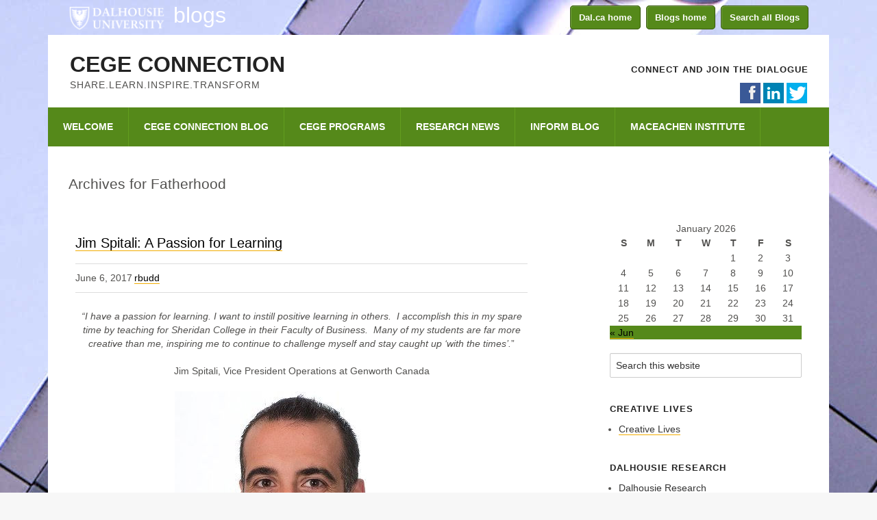

--- FILE ---
content_type: text/html; charset=UTF-8
request_url: https://blogs.dal.ca/cege/tag/fatherhood/
body_size: 79409
content:
<!DOCTYPE html>
<html lang="en-US" xmlns:fb="https://www.facebook.com/2008/fbml" xmlns:addthis="https://www.addthis.com/help/api-spec" >
<head >
<meta charset="UTF-8" />
		<meta name="robots" content="noindex" />
		<meta name="viewport" content="width=device-width, initial-scale=1" />
<meta name="viewport" content="width=device-width, initial-scale=1, maximum-scale=1" />	<!--[if IE 7]>
	<link rel="stylesheet" type="text/css" href="https://blogs.dal.ca/cege/wp-content/themes/megalithe/css/ie7.css" />
	<![endif]-->

    <!--[if IE 8]>
	<link rel="stylesheet" type="text/css" href="https://blogs.dal.ca/cege/wp-content/themes/megalithe/css/ie8.css" />
	<![endif]-->    
       
<title>Fatherhood</title>
<meta name='robots' content='max-image-preview:large' />
<link rel='dns-prefetch' href='//s.w.org' />
<link rel="alternate" type="application/rss+xml" title="CEGE Connection &raquo; Feed" href="https://blogs.dal.ca/cege/feed/" />
<link rel="alternate" type="application/rss+xml" title="CEGE Connection &raquo; Comments Feed" href="https://blogs.dal.ca/cege/comments/feed/" />
<link rel="alternate" type="application/rss+xml" title="CEGE Connection &raquo; Fatherhood Tag Feed" href="https://blogs.dal.ca/cege/tag/fatherhood/feed/" />
<link rel="canonical" href="https://blogs.dal.ca/cege/tag/fatherhood/" />
<script type="text/javascript">
window._wpemojiSettings = {"baseUrl":"https:\/\/s.w.org\/images\/core\/emoji\/14.0.0\/72x72\/","ext":".png","svgUrl":"https:\/\/s.w.org\/images\/core\/emoji\/14.0.0\/svg\/","svgExt":".svg","source":{"concatemoji":"https:\/\/blogs.dal.ca\/cege\/wp-includes\/js\/wp-emoji-release.min.js?ver=6.0.11"}};
/*! This file is auto-generated */
!function(e,a,t){var n,r,o,i=a.createElement("canvas"),p=i.getContext&&i.getContext("2d");function s(e,t){var a=String.fromCharCode,e=(p.clearRect(0,0,i.width,i.height),p.fillText(a.apply(this,e),0,0),i.toDataURL());return p.clearRect(0,0,i.width,i.height),p.fillText(a.apply(this,t),0,0),e===i.toDataURL()}function c(e){var t=a.createElement("script");t.src=e,t.defer=t.type="text/javascript",a.getElementsByTagName("head")[0].appendChild(t)}for(o=Array("flag","emoji"),t.supports={everything:!0,everythingExceptFlag:!0},r=0;r<o.length;r++)t.supports[o[r]]=function(e){if(!p||!p.fillText)return!1;switch(p.textBaseline="top",p.font="600 32px Arial",e){case"flag":return s([127987,65039,8205,9895,65039],[127987,65039,8203,9895,65039])?!1:!s([55356,56826,55356,56819],[55356,56826,8203,55356,56819])&&!s([55356,57332,56128,56423,56128,56418,56128,56421,56128,56430,56128,56423,56128,56447],[55356,57332,8203,56128,56423,8203,56128,56418,8203,56128,56421,8203,56128,56430,8203,56128,56423,8203,56128,56447]);case"emoji":return!s([129777,127995,8205,129778,127999],[129777,127995,8203,129778,127999])}return!1}(o[r]),t.supports.everything=t.supports.everything&&t.supports[o[r]],"flag"!==o[r]&&(t.supports.everythingExceptFlag=t.supports.everythingExceptFlag&&t.supports[o[r]]);t.supports.everythingExceptFlag=t.supports.everythingExceptFlag&&!t.supports.flag,t.DOMReady=!1,t.readyCallback=function(){t.DOMReady=!0},t.supports.everything||(n=function(){t.readyCallback()},a.addEventListener?(a.addEventListener("DOMContentLoaded",n,!1),e.addEventListener("load",n,!1)):(e.attachEvent("onload",n),a.attachEvent("onreadystatechange",function(){"complete"===a.readyState&&t.readyCallback()})),(e=t.source||{}).concatemoji?c(e.concatemoji):e.wpemoji&&e.twemoji&&(c(e.twemoji),c(e.wpemoji)))}(window,document,window._wpemojiSettings);
</script>
<style type="text/css">
img.wp-smiley,
img.emoji {
	display: inline !important;
	border: none !important;
	box-shadow: none !important;
	height: 1em !important;
	width: 1em !important;
	margin: 0 0.07em !important;
	vertical-align: -0.1em !important;
	background: none !important;
	padding: 0 !important;
}
</style>
	<link rel='stylesheet' id='megalithe-css'  href='https://blogs.dal.ca/cege/wp-content/themes/megalithe/style.css?ver=1.6' type='text/css' media='all' />
<link rel='stylesheet' id='wp-block-library-css'  href='https://blogs.dal.ca/cege/wp-includes/css/dist/block-library/style.min.css?ver=6.0.11' type='text/css' media='all' />
<style id='global-styles-inline-css' type='text/css'>
body{--wp--preset--color--black: #000000;--wp--preset--color--cyan-bluish-gray: #abb8c3;--wp--preset--color--white: #ffffff;--wp--preset--color--pale-pink: #f78da7;--wp--preset--color--vivid-red: #cf2e2e;--wp--preset--color--luminous-vivid-orange: #ff6900;--wp--preset--color--luminous-vivid-amber: #fcb900;--wp--preset--color--light-green-cyan: #7bdcb5;--wp--preset--color--vivid-green-cyan: #00d084;--wp--preset--color--pale-cyan-blue: #8ed1fc;--wp--preset--color--vivid-cyan-blue: #0693e3;--wp--preset--color--vivid-purple: #9b51e0;--wp--preset--gradient--vivid-cyan-blue-to-vivid-purple: linear-gradient(135deg,rgba(6,147,227,1) 0%,rgb(155,81,224) 100%);--wp--preset--gradient--light-green-cyan-to-vivid-green-cyan: linear-gradient(135deg,rgb(122,220,180) 0%,rgb(0,208,130) 100%);--wp--preset--gradient--luminous-vivid-amber-to-luminous-vivid-orange: linear-gradient(135deg,rgba(252,185,0,1) 0%,rgba(255,105,0,1) 100%);--wp--preset--gradient--luminous-vivid-orange-to-vivid-red: linear-gradient(135deg,rgba(255,105,0,1) 0%,rgb(207,46,46) 100%);--wp--preset--gradient--very-light-gray-to-cyan-bluish-gray: linear-gradient(135deg,rgb(238,238,238) 0%,rgb(169,184,195) 100%);--wp--preset--gradient--cool-to-warm-spectrum: linear-gradient(135deg,rgb(74,234,220) 0%,rgb(151,120,209) 20%,rgb(207,42,186) 40%,rgb(238,44,130) 60%,rgb(251,105,98) 80%,rgb(254,248,76) 100%);--wp--preset--gradient--blush-light-purple: linear-gradient(135deg,rgb(255,206,236) 0%,rgb(152,150,240) 100%);--wp--preset--gradient--blush-bordeaux: linear-gradient(135deg,rgb(254,205,165) 0%,rgb(254,45,45) 50%,rgb(107,0,62) 100%);--wp--preset--gradient--luminous-dusk: linear-gradient(135deg,rgb(255,203,112) 0%,rgb(199,81,192) 50%,rgb(65,88,208) 100%);--wp--preset--gradient--pale-ocean: linear-gradient(135deg,rgb(255,245,203) 0%,rgb(182,227,212) 50%,rgb(51,167,181) 100%);--wp--preset--gradient--electric-grass: linear-gradient(135deg,rgb(202,248,128) 0%,rgb(113,206,126) 100%);--wp--preset--gradient--midnight: linear-gradient(135deg,rgb(2,3,129) 0%,rgb(40,116,252) 100%);--wp--preset--duotone--dark-grayscale: url('#wp-duotone-dark-grayscale');--wp--preset--duotone--grayscale: url('#wp-duotone-grayscale');--wp--preset--duotone--purple-yellow: url('#wp-duotone-purple-yellow');--wp--preset--duotone--blue-red: url('#wp-duotone-blue-red');--wp--preset--duotone--midnight: url('#wp-duotone-midnight');--wp--preset--duotone--magenta-yellow: url('#wp-duotone-magenta-yellow');--wp--preset--duotone--purple-green: url('#wp-duotone-purple-green');--wp--preset--duotone--blue-orange: url('#wp-duotone-blue-orange');--wp--preset--font-size--small: 13px;--wp--preset--font-size--medium: 20px;--wp--preset--font-size--large: 36px;--wp--preset--font-size--x-large: 42px;}.has-black-color{color: var(--wp--preset--color--black) !important;}.has-cyan-bluish-gray-color{color: var(--wp--preset--color--cyan-bluish-gray) !important;}.has-white-color{color: var(--wp--preset--color--white) !important;}.has-pale-pink-color{color: var(--wp--preset--color--pale-pink) !important;}.has-vivid-red-color{color: var(--wp--preset--color--vivid-red) !important;}.has-luminous-vivid-orange-color{color: var(--wp--preset--color--luminous-vivid-orange) !important;}.has-luminous-vivid-amber-color{color: var(--wp--preset--color--luminous-vivid-amber) !important;}.has-light-green-cyan-color{color: var(--wp--preset--color--light-green-cyan) !important;}.has-vivid-green-cyan-color{color: var(--wp--preset--color--vivid-green-cyan) !important;}.has-pale-cyan-blue-color{color: var(--wp--preset--color--pale-cyan-blue) !important;}.has-vivid-cyan-blue-color{color: var(--wp--preset--color--vivid-cyan-blue) !important;}.has-vivid-purple-color{color: var(--wp--preset--color--vivid-purple) !important;}.has-black-background-color{background-color: var(--wp--preset--color--black) !important;}.has-cyan-bluish-gray-background-color{background-color: var(--wp--preset--color--cyan-bluish-gray) !important;}.has-white-background-color{background-color: var(--wp--preset--color--white) !important;}.has-pale-pink-background-color{background-color: var(--wp--preset--color--pale-pink) !important;}.has-vivid-red-background-color{background-color: var(--wp--preset--color--vivid-red) !important;}.has-luminous-vivid-orange-background-color{background-color: var(--wp--preset--color--luminous-vivid-orange) !important;}.has-luminous-vivid-amber-background-color{background-color: var(--wp--preset--color--luminous-vivid-amber) !important;}.has-light-green-cyan-background-color{background-color: var(--wp--preset--color--light-green-cyan) !important;}.has-vivid-green-cyan-background-color{background-color: var(--wp--preset--color--vivid-green-cyan) !important;}.has-pale-cyan-blue-background-color{background-color: var(--wp--preset--color--pale-cyan-blue) !important;}.has-vivid-cyan-blue-background-color{background-color: var(--wp--preset--color--vivid-cyan-blue) !important;}.has-vivid-purple-background-color{background-color: var(--wp--preset--color--vivid-purple) !important;}.has-black-border-color{border-color: var(--wp--preset--color--black) !important;}.has-cyan-bluish-gray-border-color{border-color: var(--wp--preset--color--cyan-bluish-gray) !important;}.has-white-border-color{border-color: var(--wp--preset--color--white) !important;}.has-pale-pink-border-color{border-color: var(--wp--preset--color--pale-pink) !important;}.has-vivid-red-border-color{border-color: var(--wp--preset--color--vivid-red) !important;}.has-luminous-vivid-orange-border-color{border-color: var(--wp--preset--color--luminous-vivid-orange) !important;}.has-luminous-vivid-amber-border-color{border-color: var(--wp--preset--color--luminous-vivid-amber) !important;}.has-light-green-cyan-border-color{border-color: var(--wp--preset--color--light-green-cyan) !important;}.has-vivid-green-cyan-border-color{border-color: var(--wp--preset--color--vivid-green-cyan) !important;}.has-pale-cyan-blue-border-color{border-color: var(--wp--preset--color--pale-cyan-blue) !important;}.has-vivid-cyan-blue-border-color{border-color: var(--wp--preset--color--vivid-cyan-blue) !important;}.has-vivid-purple-border-color{border-color: var(--wp--preset--color--vivid-purple) !important;}.has-vivid-cyan-blue-to-vivid-purple-gradient-background{background: var(--wp--preset--gradient--vivid-cyan-blue-to-vivid-purple) !important;}.has-light-green-cyan-to-vivid-green-cyan-gradient-background{background: var(--wp--preset--gradient--light-green-cyan-to-vivid-green-cyan) !important;}.has-luminous-vivid-amber-to-luminous-vivid-orange-gradient-background{background: var(--wp--preset--gradient--luminous-vivid-amber-to-luminous-vivid-orange) !important;}.has-luminous-vivid-orange-to-vivid-red-gradient-background{background: var(--wp--preset--gradient--luminous-vivid-orange-to-vivid-red) !important;}.has-very-light-gray-to-cyan-bluish-gray-gradient-background{background: var(--wp--preset--gradient--very-light-gray-to-cyan-bluish-gray) !important;}.has-cool-to-warm-spectrum-gradient-background{background: var(--wp--preset--gradient--cool-to-warm-spectrum) !important;}.has-blush-light-purple-gradient-background{background: var(--wp--preset--gradient--blush-light-purple) !important;}.has-blush-bordeaux-gradient-background{background: var(--wp--preset--gradient--blush-bordeaux) !important;}.has-luminous-dusk-gradient-background{background: var(--wp--preset--gradient--luminous-dusk) !important;}.has-pale-ocean-gradient-background{background: var(--wp--preset--gradient--pale-ocean) !important;}.has-electric-grass-gradient-background{background: var(--wp--preset--gradient--electric-grass) !important;}.has-midnight-gradient-background{background: var(--wp--preset--gradient--midnight) !important;}.has-small-font-size{font-size: var(--wp--preset--font-size--small) !important;}.has-medium-font-size{font-size: var(--wp--preset--font-size--medium) !important;}.has-large-font-size{font-size: var(--wp--preset--font-size--large) !important;}.has-x-large-font-size{font-size: var(--wp--preset--font-size--x-large) !important;}
</style>
<link rel='stylesheet' id='contact-form-7-css'  href='https://blogs.dal.ca/cege/wp-content/plugins/contact-form-7/includes/css/styles.css?ver=5.4.2' type='text/css' media='all' />
<link rel='stylesheet' id='sidebar-login-css'  href='https://blogs.dal.ca/cege/wp-content/plugins/sidebar-login/build/sidebar-login.css?ver=1629688702' type='text/css' media='all' />
<link rel='stylesheet' id='pretty_photo_css-css'  href='https://blogs.dal.ca/cege/wp-content/themes/megalithe/css/prettyPhoto.css?ver=6.0.11' type='text/css' media='all' />
<link rel='stylesheet' id='shortcode-css-css'  href='https://blogs.dal.ca/cege/wp-content/themes/megalithe/include/shortcodes/shortcode.css?ver=6.0.11' type='text/css' media='all' />
<link rel='stylesheet' id='mobile-css-css'  href='https://blogs.dal.ca/cege/wp-content/themes/megalithe/css/mobile.css?ver=6.0.11' type='text/css' media='all' />
<link rel='stylesheet' id='flexslider-css-css'  href='https://blogs.dal.ca/cege/wp-content/themes/megalithe/css/flexslider.css?ver=6.0.11' type='text/css' media='all' />
<link rel='stylesheet' id='tablepress-default-css'  href='https://blogs.dal.ca/cege/wp-content/plugins/tablepress/css/default.min.css?ver=1.14' type='text/css' media='all' />
<link rel='stylesheet' id='addthis_all_pages-css'  href='https://blogs.dal.ca/cege/wp-content/plugins/addthis/frontend/build/addthis_wordpress_public.min.css?ver=6.0.11' type='text/css' media='all' />
<script type='text/javascript' src='https://blogs.dal.ca/cege/wp-includes/js/jquery/jquery.min.js?ver=3.6.0' id='jquery-core-js'></script>
<script type='text/javascript' src='https://blogs.dal.ca/cege/wp-includes/js/jquery/jquery-migrate.min.js?ver=3.3.2' id='jquery-migrate-js'></script>
<script type='text/javascript' src='https://blogs.dal.ca/cege/wp-content/themes/megalithe/js/jquery-easing.js?ver=1.3' id='jquery_easing_js-js'></script>
<script type='text/javascript' src='https://blogs.dal.ca/cege/wp-content/themes/megalithe/js/jquery.isotope.min.js?ver=1.5.25' id='jquery_isotope_min_js-js'></script>
<script type='text/javascript' src='https://blogs.dal.ca/cege/wp-content/themes/megalithe/js/jquery.prettyPhoto.js?ver=3.1.5' id='jquery_prettyphoto_js-js'></script>
<script type='text/javascript' src='https://blogs.dal.ca/cege/wp-content/themes/megalithe/js/jquery.ScrollTo.min.js?ver=1.4.3.1' id='jQuery_ScrollTo_min_js-js'></script>
<script type='text/javascript' src='https://blogs.dal.ca/cege/wp-content/themes/megalithe/js/jquery_custom.js?ver=6.0.11' id='custom_js-js'></script>
<script type='text/javascript' src='https://blogs.dal.ca/cege/wp-content/themes/megalithe/js/jquery.mobilemenu.js?ver=6.0.11' id='jquery_mobile-js'></script>
<link rel="https://api.w.org/" href="https://blogs.dal.ca/cege/wp-json/" /><link rel="alternate" type="application/json" href="https://blogs.dal.ca/cege/wp-json/wp/v2/tags/31260" /><link rel="EditURI" type="application/rsd+xml" title="RSD" href="https://blogs.dal.ca/cege/xmlrpc.php?rsd" />
<script>
			jQuery(document).ready(function() {
                                // expand-content-link renamed to expand-cnt-link for compatibility with twentyfourteen theme
				jQuery(".expand-content-link").removeClass("expand-content-link").addClass("expand-cnt-link");
				jQuery(".expand-cnt-link").click(function() {
					jQuery(this).toggleClass("ecf_closed").parent(".exp-col-content-holder").find(".hidden-content").first().stop().slideToggle("slow").css("display","block");
					return false;
				});	
				jQuery(".expand-cnt-link").toggleClass("ecf_closed").parent(".exp-col-content-holder").find(".hidden-content").css("display","none");
			
			//images with no float styles , get floated left
			if(typeof jQuery(".hidden-content > img").attr("float") === "undefined") {
				jQuery(".hidden-content > img:not([class])").addClass("alignleft");
			}
			
			/*
			jQuery(".hidden-content").each(function() {
				if (jQuery(this).find("img").length) {
					var hiddenContentpLength = jQuery(this).find(".hiddenContentp").text().length;
						if( hiddenContentpLength < 200 ) {
							jQuery(this).css("height","150px");
						}
				}
			});
			*/
			
			jQuery(".textwidget > .exp-col-content-holder > .hidden-content > img+p").attr("style","display:inherit !important;");
			
			});
				</script><style>
			.expand-cnt-link { font-weight:bold; display:block; margin-bottom:.5em; }
			.expand-cnt-link:before { font-family: "ecf-icons"; content: "\e601  ";  font-size:16px; }
			.hidden-content { display:block; vertical-align:top}
			.exp-col-content-holder { margin:15px 0px 15px 0 !important; }
			.exp-col-content-holder a { display:inline; }
			.exp-col-content-holder+p, .exp-col-content-holder img+p, .expand-cnt-link+p { display:none !important; }
			.ecf_closed:before { font-family: "ecf-icons"; content: "\e600  ";  font-size:16px; }
			.hiddenContentp { margin:0 !important; }
			.hiddenContentp+p { display:none;}
			.hidden-content img { width:20%; }
			.hidden-content img.alignright { margin-right:0 !important; margin-left:10px; margin-bottom:0px; }
			.hidden-content img.alignleft { margin-left:0 !important; margin-right:10px; margin-bottom:0px; }
			.hidden-content .videoWrapper+p { margin-bottom:0; }
			@font-face {
				font-family: "ecf-icons";
				src: url("fonts/ecf-icons.eot");
			}
			@font-face {
				font-family: "ecf-icons";
				src: url([data-uri]) format("truetype"),
					 url([data-uri]) format("woff");
				font-weight: normal;
				font-style: normal;
			}

			[class^="ecf-icon-"], [class*=" ecf-icon-"] {
				font-family: "ecf-icons";
				speak: none;
				font-style: normal;
				font-weight: normal;
				font-variant: normal;
				text-transform: none;
				line-height: 1;

				/* Better Font Rendering =========== */
				-webkit-font-smoothing: antialiased;
				-moz-osx-font-smoothing: grayscale;
			}
			.videoWrapper {
				position: relative;
				padding-bottom: 56.25%; /* 16:9 */
				padding-top: 25px;
				height: 0;
			}
			.videoWrapper iframe {
				position: absolute;
				top: 0;
				left: 0;
				width: 100%;
				height: 100%;
			}
		</style><style type="text/css" media="screen">.zp_social_icons { overflow: hidden; }  .zp_social_icons .alignleft, .zp_social_icons .alignright { margin: 0; padding: 0; } .zp_social_icons ul li { float: left; list-style-type: none !important; padding: 0 !important; border: medium none; }  .zp_social_icons ul li a { -webkit-box-sizing: border-box; -moz-box-sizing: border-box; box-sizing: border-box; background-color: transparent !important; color: #555 !important; font-style: normal; display: block; font-family: "socialicoregular"; font-size: 20px; height: 30px; line-height: 1; margin: 0 2px 2px; opacity: 1; overflow: hidden; padding: 0; text-align: center; vertical-align: bottom; width: 30px; transition: all 0s ease 0s; text-shadow: none !important; text-indent:-1000px; }  .zp_social_icons ul li a:hover { color: #888 !important; }  /* tooltip CSS -------------------------------------------------------------*/  #tiptip_holder {  background: url(https://blogs.dal.ca/cege/wp-content/themes/megalithe/include/widgets/images/bg-popup.png) no-repeat scroll 12px bottom;  display: block;  left: -17px;  padding: 0 0 20px;  position: absolute;  top: 19px;  z-index: 99999;  }  #tiptip_holder.tip_top {  padding-bottom: 5px;  }  #tiptip_holder.tip_bottom {  padding-top: 5px;  }  #tiptip_holder.tip_right {  padding-left: 5px;  }  #tiptip_holder.tip_left {  padding-right: 5px;  }  #tiptip_content {  font-size: 11px;  color: #fff;  padding: 2px 8px;  background-color: #46494A;  }  #tiptip_arrow, #tiptip_arrow_inner {  position: absolute;  height: 0;  width: 0;  }  #tiptip_holder.tip_top #tiptip_arrow {  border-top-color: #fff;  border-top-color: rgba(255, 255, 255, 0.35);  }  #tiptip_holder.tip_bottom #tiptip_arrow {  border-bottom-color: #fff;  border-bottom-color: rgba(255, 255, 255, 0.35);  }  #tiptip_holder.tip_right #tiptip_arrow {  border-right-color: #fff;  border-right-color: rgba(255, 255, 255, 0.35);  }  #tiptip_holder.tip_left #tiptip_arrow {  border-left-color: #fff;  border-left-color: rgba(255, 255, 255, 0.35);  }  #tiptip_holder.tip_top #tiptip_arrow_inner {  margin-top: -7px;  margin-left: -6px;  border-top-color: rgb(102,102,102);  border-top-color: rgba(102, 102, 102, 0.92);  }  #tiptip_holder.tip_bottom #tiptip_arrow_inner {  margin-top: -5px;  margin-left: -6px;  border-bottom-color: rgb(102,102,102);  border-bottom-color: rgba(102, 102, 102, 0.92);  }  #tiptip_holder.tip_right #tiptip_arrow_inner {  margin-top: -6px;  margin-left: -5px;  border-right-color: rgb(102,102,102);  border-right-color: rgba(102, 102, 102, 0.92);  }  #tiptip_holder.tip_left #tiptip_arrow_inner {  margin-top: -6px;  margin-left: -7px;  border-left-color: rgb(102,102,102);  border-left-color: rgba(102, 102, 102, 0.92);  }  #tiptip_content:after{  background: #fff;  }  .zp_social_icons ul li.social-facebook a {    background-color: #3C5A98;  }    .zp_social_icons ul li.social-gplus a {    background-color: #D94A3A;  }    .zp_social_icons ul li.social-linkedin a {    background-color: #007BB6;  }    .zp_social_icons ul li.social-twitter a {    background-color: #2DAAE2;  }    .zp_social_icons ul li.social-vimeo a {    background-color: #52B6EC;  }    .zp_social_icons ul li.social-instagram a {    background-color: #D62229;  }    .zp_social_icons ul li.social-pinterest a {    background-color: #D62229;  }    .zp_social_icons ul li.social-rss a {    background-color: #0063D6;  }    .zp_social_icons ul li.social-tumblr a {    background-color: #007BB6;  }    .zp_social_icons ul li.social-youtube a {    background-color: #F14280;  }    </style><meta name="generator" content="Powered by WPBakery Page Builder - drag and drop page builder for WordPress."/>
<style type="text/css" id="custom-background-css">
body.custom-background { background-color: #ffffff; background-image: url("https://blogs.dal.ca/cege/files/2018/07/CEGE-Connection.jpg"); background-position: center top; background-size: auto; background-repeat: no-repeat; background-attachment: fixed; }
</style>
	<script data-cfasync="false" type="text/javascript">if (window.addthis_product === undefined) { window.addthis_product = "wpp"; } if (window.wp_product_version === undefined) { window.wp_product_version = "wpp-6.2.6"; } if (window.addthis_share === undefined) { window.addthis_share = {}; } if (window.addthis_config === undefined) { window.addthis_config = {"data_track_clickback":true,"ignore_server_config":true,"ui_atversion":300}; } if (window.addthis_layers === undefined) { window.addthis_layers = {}; } if (window.addthis_layers_tools === undefined) { window.addthis_layers_tools = [{"share":{"counts":"none","numPreferredServices":5,"mobile":false,"position":"left","theme":"transparent"}},{"dock":{"follow":"off","buttonBarTheme":"light","buttonBarPosition":"bottom"}}]; } else { window.addthis_layers_tools.push({"share":{"counts":"none","numPreferredServices":5,"mobile":false,"position":"left","theme":"transparent"}}); window.addthis_layers_tools.push({"dock":{"follow":"off","buttonBarTheme":"light","buttonBarPosition":"bottom"}});  } if (window.addthis_plugin_info === undefined) { window.addthis_plugin_info = {"info_status":"enabled","cms_name":"WordPress","plugin_name":"Share Buttons by AddThis","plugin_version":"6.2.6","plugin_mode":"WordPress","anonymous_profile_id":"wp-37949ecd942e1a2d3d0f47ad141dbcd3","page_info":{"template":"archives","post_type":""},"sharing_enabled_on_post_via_metabox":false}; } 
                    (function() {
                      var first_load_interval_id = setInterval(function () {
                        if (typeof window.addthis !== 'undefined') {
                          window.clearInterval(first_load_interval_id);
                          if (typeof window.addthis_layers !== 'undefined' && Object.getOwnPropertyNames(window.addthis_layers).length > 0) {
                            window.addthis.layers(window.addthis_layers);
                          }
                          if (Array.isArray(window.addthis_layers_tools)) {
                            for (i = 0; i < window.addthis_layers_tools.length; i++) {
                              window.addthis.layers(window.addthis_layers_tools[i]);
                            }
                          }
                        }
                     },1000)
                    }());
                </script> <script data-cfasync="false" type="text/javascript" src="https://s7.addthis.com/js/300/addthis_widget.js#pubid=wp-37949ecd942e1a2d3d0f47ad141dbcd3" async="async"></script><link rel="icon" href="https://blogs.dal.ca/cege/files/2016/09/cropped-IMG_0850-32x32.jpg" sizes="32x32" />
<link rel="icon" href="https://blogs.dal.ca/cege/files/2016/09/cropped-IMG_0850-192x192.jpg" sizes="192x192" />
<link rel="apple-touch-icon" href="https://blogs.dal.ca/cege/files/2016/09/cropped-IMG_0850-180x180.jpg" />
<meta name="msapplication-TileImage" content="https://blogs.dal.ca/cege/files/2016/09/cropped-IMG_0850-270x270.jpg" />
<noscript><style> .wpb_animate_when_almost_visible { opacity: 1; }</style></noscript></head>
<body class="archive tag tag-fatherhood tag-31260 custom-background do-etfw content-sidebar genesis-breadcrumbs-hidden genesis-footer-widgets-hidden wpb-js-composer js-comp-ver-6.7.0 vc_responsive" itemscope itemtype="https://schema.org/WebPage"><svg xmlns="http://www.w3.org/2000/svg" viewBox="0 0 0 0" width="0" height="0" focusable="false" role="none" style="visibility: hidden; position: absolute; left: -9999px; overflow: hidden;" ><defs><filter id="wp-duotone-dark-grayscale"><feColorMatrix color-interpolation-filters="sRGB" type="matrix" values=" .299 .587 .114 0 0 .299 .587 .114 0 0 .299 .587 .114 0 0 .299 .587 .114 0 0 " /><feComponentTransfer color-interpolation-filters="sRGB" ><feFuncR type="table" tableValues="0 0.49803921568627" /><feFuncG type="table" tableValues="0 0.49803921568627" /><feFuncB type="table" tableValues="0 0.49803921568627" /><feFuncA type="table" tableValues="1 1" /></feComponentTransfer><feComposite in2="SourceGraphic" operator="in" /></filter></defs></svg><svg xmlns="http://www.w3.org/2000/svg" viewBox="0 0 0 0" width="0" height="0" focusable="false" role="none" style="visibility: hidden; position: absolute; left: -9999px; overflow: hidden;" ><defs><filter id="wp-duotone-grayscale"><feColorMatrix color-interpolation-filters="sRGB" type="matrix" values=" .299 .587 .114 0 0 .299 .587 .114 0 0 .299 .587 .114 0 0 .299 .587 .114 0 0 " /><feComponentTransfer color-interpolation-filters="sRGB" ><feFuncR type="table" tableValues="0 1" /><feFuncG type="table" tableValues="0 1" /><feFuncB type="table" tableValues="0 1" /><feFuncA type="table" tableValues="1 1" /></feComponentTransfer><feComposite in2="SourceGraphic" operator="in" /></filter></defs></svg><svg xmlns="http://www.w3.org/2000/svg" viewBox="0 0 0 0" width="0" height="0" focusable="false" role="none" style="visibility: hidden; position: absolute; left: -9999px; overflow: hidden;" ><defs><filter id="wp-duotone-purple-yellow"><feColorMatrix color-interpolation-filters="sRGB" type="matrix" values=" .299 .587 .114 0 0 .299 .587 .114 0 0 .299 .587 .114 0 0 .299 .587 .114 0 0 " /><feComponentTransfer color-interpolation-filters="sRGB" ><feFuncR type="table" tableValues="0.54901960784314 0.98823529411765" /><feFuncG type="table" tableValues="0 1" /><feFuncB type="table" tableValues="0.71764705882353 0.25490196078431" /><feFuncA type="table" tableValues="1 1" /></feComponentTransfer><feComposite in2="SourceGraphic" operator="in" /></filter></defs></svg><svg xmlns="http://www.w3.org/2000/svg" viewBox="0 0 0 0" width="0" height="0" focusable="false" role="none" style="visibility: hidden; position: absolute; left: -9999px; overflow: hidden;" ><defs><filter id="wp-duotone-blue-red"><feColorMatrix color-interpolation-filters="sRGB" type="matrix" values=" .299 .587 .114 0 0 .299 .587 .114 0 0 .299 .587 .114 0 0 .299 .587 .114 0 0 " /><feComponentTransfer color-interpolation-filters="sRGB" ><feFuncR type="table" tableValues="0 1" /><feFuncG type="table" tableValues="0 0.27843137254902" /><feFuncB type="table" tableValues="0.5921568627451 0.27843137254902" /><feFuncA type="table" tableValues="1 1" /></feComponentTransfer><feComposite in2="SourceGraphic" operator="in" /></filter></defs></svg><svg xmlns="http://www.w3.org/2000/svg" viewBox="0 0 0 0" width="0" height="0" focusable="false" role="none" style="visibility: hidden; position: absolute; left: -9999px; overflow: hidden;" ><defs><filter id="wp-duotone-midnight"><feColorMatrix color-interpolation-filters="sRGB" type="matrix" values=" .299 .587 .114 0 0 .299 .587 .114 0 0 .299 .587 .114 0 0 .299 .587 .114 0 0 " /><feComponentTransfer color-interpolation-filters="sRGB" ><feFuncR type="table" tableValues="0 0" /><feFuncG type="table" tableValues="0 0.64705882352941" /><feFuncB type="table" tableValues="0 1" /><feFuncA type="table" tableValues="1 1" /></feComponentTransfer><feComposite in2="SourceGraphic" operator="in" /></filter></defs></svg><svg xmlns="http://www.w3.org/2000/svg" viewBox="0 0 0 0" width="0" height="0" focusable="false" role="none" style="visibility: hidden; position: absolute; left: -9999px; overflow: hidden;" ><defs><filter id="wp-duotone-magenta-yellow"><feColorMatrix color-interpolation-filters="sRGB" type="matrix" values=" .299 .587 .114 0 0 .299 .587 .114 0 0 .299 .587 .114 0 0 .299 .587 .114 0 0 " /><feComponentTransfer color-interpolation-filters="sRGB" ><feFuncR type="table" tableValues="0.78039215686275 1" /><feFuncG type="table" tableValues="0 0.94901960784314" /><feFuncB type="table" tableValues="0.35294117647059 0.47058823529412" /><feFuncA type="table" tableValues="1 1" /></feComponentTransfer><feComposite in2="SourceGraphic" operator="in" /></filter></defs></svg><svg xmlns="http://www.w3.org/2000/svg" viewBox="0 0 0 0" width="0" height="0" focusable="false" role="none" style="visibility: hidden; position: absolute; left: -9999px; overflow: hidden;" ><defs><filter id="wp-duotone-purple-green"><feColorMatrix color-interpolation-filters="sRGB" type="matrix" values=" .299 .587 .114 0 0 .299 .587 .114 0 0 .299 .587 .114 0 0 .299 .587 .114 0 0 " /><feComponentTransfer color-interpolation-filters="sRGB" ><feFuncR type="table" tableValues="0.65098039215686 0.40392156862745" /><feFuncG type="table" tableValues="0 1" /><feFuncB type="table" tableValues="0.44705882352941 0.4" /><feFuncA type="table" tableValues="1 1" /></feComponentTransfer><feComposite in2="SourceGraphic" operator="in" /></filter></defs></svg><svg xmlns="http://www.w3.org/2000/svg" viewBox="0 0 0 0" width="0" height="0" focusable="false" role="none" style="visibility: hidden; position: absolute; left: -9999px; overflow: hidden;" ><defs><filter id="wp-duotone-blue-orange"><feColorMatrix color-interpolation-filters="sRGB" type="matrix" values=" .299 .587 .114 0 0 .299 .587 .114 0 0 .299 .587 .114 0 0 .299 .587 .114 0 0 " /><feComponentTransfer color-interpolation-filters="sRGB" ><feFuncR type="table" tableValues="0.098039215686275 1" /><feFuncG type="table" tableValues="0 0.66274509803922" /><feFuncB type="table" tableValues="0.84705882352941 0.41960784313725" /><feFuncA type="table" tableValues="1 1" /></feComponentTransfer><feComposite in2="SourceGraphic" operator="in" /></filter></defs></svg>
		<div class="top">
            <a id="dal-logo" href="http://www.dal.ca">Dalhousie University</a>
            <a id="blogs-logo" href="http://blogs.dal.ca">blogs</a>
            <a href="#" id="menu-icon">Menu</a>
            <ul id="menu-header-navigation" class="menu">
                <li><a href="http://www.dal.ca">Dal.ca home</a></li>
                <li><a href="https://blogs.dal.ca/">Blogs home</a></li>
                <li><a href="/search">Search all Blogs</a></li>
            </ul>

			
		</div>
	<div class="site-container"><header class="site-header" itemscope itemtype="https://schema.org/WPHeader"><div class="wrap"><div class="title-area"><p class="site-title" itemprop="headline"><a href="https://blogs.dal.ca/cege/">CEGE Connection</a></p><p class="site-description" itemprop="description">Share.Learn.Inspire.Transform</p></div><div class="widget-area header-widget-area"><section id="zp_social_icons-3" class="widget zp_social_icons"><div class="widget-wrap"><h4 class="widget-title widgettitle">Connect  and Join the Dialogue</h4>
<ul class="alignright"><li class="social-facebook"><a class="hastip" title="facebook" href="https://www.facebook.com/dalcege/?pnref=story" >F</a></li><li class="social-linkedin"><a class="hastip" title="linkedin" href="https://www.linkedin.com/in/centre-for-executive-and-graduate-education-6b6b9a33/" >I</a></li><li class="social-twitter"><a class="hastip" title="twitter" href="https://twitter.com/DALCEGE?lang=en" >L</a></li></ul></div></section>
</div></div></header><nav class="nav-primary" aria-label="Main" itemscope itemtype="https://schema.org/SiteNavigationElement"><div class="wrap"><ul id="menu-cege-connection" class="menu genesis-nav-menu menu-primary"><li id="menu-item-49" class="menu-item menu-item-type-post_type menu-item-object-page menu-item-has-children menu-item-49"><a href="https://blogs.dal.ca/cege/sample-page/" itemprop="url"><span itemprop="name">Welcome</span></a>
<ul class="sub-menu">
	<li id="menu-item-101" class="menu-item menu-item-type-post_type menu-item-object-page menu-item-101"><a href="https://blogs.dal.ca/cege/contact-us/" itemprop="url"><span itemprop="name">Join the Dialogue</span></a></li>
	<li id="menu-item-57" class="menu-item menu-item-type-post_type menu-item-object-page menu-item-57"><a href="https://blogs.dal.ca/cege/centre-of-excellence/" itemprop="url"><span itemprop="name">Centre of Excellence</span></a></li>
</ul>
</li>
<li id="menu-item-69" class="menu-item menu-item-type-post_type menu-item-object-page menu-item-home menu-item-69"><a href="https://blogs.dal.ca/cege/" itemprop="url"><span itemprop="name">CEGE Connection Blog</span></a></li>
<li id="menu-item-177" class="menu-item menu-item-type-custom menu-item-object-custom menu-item-177"><a href="https://www.dal.ca/faculty/management/cege.html" itemprop="url"><span itemprop="name">CEGE Programs</span></a></li>
<li id="menu-item-4076" class="menu-item menu-item-type-custom menu-item-object-custom menu-item-4076"><a href="https://www.dal.ca/faculty/management/research/research-news.html" itemprop="url"><span itemprop="name">Research News</span></a></li>
<li id="menu-item-2877" class="menu-item menu-item-type-custom menu-item-object-custom menu-item-2877"><a href="https://blogs.dal.ca/sim/welcome/" itemprop="url"><span itemprop="name">INFORM Blog</span></a></li>
<li id="menu-item-4135" class="menu-item menu-item-type-custom menu-item-object-custom menu-item-4135"><a href="https://www.dal.ca/dept/maceachen-institute.html" itemprop="url"><span itemprop="name">MacEachen Institute</span></a></li>
</ul></div></nav><div class="site-inner"><div class="wrap"><div class = "page_title_wrap"><h1 id = "page-title">Archives for  Fatherhood</h1></div><div class="content-sidebar-wrap"><main class="content"><article class="post-879 post type-post status-publish format-standard tag-academic-excellence tag-class-of-2016 tag-fatherhood tag-graduates tag-jim-spitali tag-life-balance tag-scholarship tag-social-responsibility entry" aria-label="Jim Spitali: A Passion for Learning" itemscope itemtype="https://schema.org/CreativeWork"><header class="entry-header"><h2 class="entry-title" itemprop="headline"><a class="entry-title-link" rel="bookmark" href="https://blogs.dal.ca/cege/2017/06/06/jim-spitali-a-passion-for-learning/">Jim Spitali: A Passion for Learning</a></h2>
<p class="entry-meta"><time class="entry-time" itemprop="datePublished" datetime="2017-06-06T08:00:03-03:00">June 6, 2017</time> <span class="entry-author" itemprop="author" itemscope itemtype="https://schema.org/Person"><a href="https://blogs.dal.ca/cege/author/rbudd/" class="entry-author-link" rel="author" itemprop="url"><span class="entry-author-name" itemprop="name">rbudd</span></a></span>  </p></header><div class="entry-content" itemprop="text"><div class="at-above-post-arch-page addthis_tool" data-url="https://blogs.dal.ca/cege/2017/06/06/jim-spitali-a-passion-for-learning/"></div><p style="text-align: center"><em>&#8220;I have a passion for learning. I want to instill positive learning in others.  I accomplish this in my spare time by teaching for Sheridan College in their Faculty of Business.  Many of my students are far more creative than me, inspiring me to continue to challenge myself and stay caught up ‘with the times’.</em>”</p>
<p style="text-align: center">Jim Spitali, Vice President Operations at Genworth Canada</p>
<div id="attachment_875" style="width: 370px" class="wp-caption aligncenter"><img aria-describedby="caption-attachment-875" class="size-full wp-image-875" src="https://blogs.dal.ca/cfame/files/2017/04/Jim-Spitali.jpg" alt="Jim Spitali, Vice President Operations at Genworth Canada" width="360" height="360" srcset="https://blogs.dal.ca/cege/files/2017/04/Jim-Spitali.jpg 360w, https://blogs.dal.ca/cege/files/2017/04/Jim-Spitali-150x150.jpg 150w, https://blogs.dal.ca/cege/files/2017/04/Jim-Spitali-300x300.jpg 300w" sizes="(max-width: 360px) 100vw, 360px" /><p id="caption-attachment-875" class="wp-caption-text">Jim Spitali, Vice President Operations at Genworth Canada</p></div>
<p>Jim Spitali, Vice President Operations at Genworth Canada, has a stellar record within the financial service industry.  His authentic and genuine leadership energizes team synergies, fostering a collaborative spirit.  His numinous awards, including being named Top Forty under 40 by Business Link Niagara in 2014, demonstrate a strong commitment to helping others achieve their full potential. Jim is a part-time Professor with the Faculty of Business at Sheridan College and sits on the Board of Directors for Big Brothers Big Sisters of South Niagara.</p>
<p>CFAME Connection caught up with Jim on one of his less busy days for a virtual interview to see how the MBA(FS) influenced his choices going forward.</p>
<p><em>&#8220;I chose the MBA (FS) program,&#8221;</em> Jim said, <em>&#8220;because I wanted to develop skills and knowledge that would help me become more strategic so that I could operate successfully at an executive level.  I also wanted to further my education to a higher standard. </em></p>
<p><em>Many of the MBA assignments allowed us to apply real life examples into our learning.  I found this to be quite helpful as I was able to take work that I was currently doing in my job and bring it to a more strategic level.  There were also several classes and learnings that were fairly new to me; having now completed that learning I am more competent in my role as Vice President of Operations at Genworth Canada.  Corporate Finance was an excellent example of this as I know have a much better understanding of financial statements and concepts. </em></p>
<p><em>For those who are considering taking the challenge of an MBA, I agree with <a href="https://blogs.dal.ca/cfame/2017/03/21/marks-vs-scholarship/">Dr. McLarney</a>. Don’t just do it for the letters after your name.  Do it because you want to learn.  An MBA takes a lot of time away from family and certainly minimizes your personal time.  If you can turn this additional time into new learnings, you will appreciate it much more in the end and you will have an excellent sense of accomplishment when crossing that stage at the end of your journey. Its also important to have a strong support network.  I couldn’t have done it without the support of Genworth Canada and my family.&#8221;</em></p>
<p>On the question of how to integrate creativity and achieve a &#8220;balanced&#8221; life, Jim acknowledged, <em>&#8220;I enjoy basketball and when I quickly realized that I wasn’t talented when it came to dribbling a ball while also running&#8230;I decided to trade in my jersey for stripes!  Fifteen plus years later, I continue to officiate basketball.  I am very fortunate to be on the Ontario University Athletics panel of basketball officials and enjoy travelling to the many Universities across Ontario in my zebra stripes!&#8221;</em></p>
<p>So, what is Jim&#8217;s next challenge?</p>
<p><em>&#8220;Fatherhood,&#8221; </em>Jim enthused.<em> &#8220;I have now been a father for just over 7 months and I have the greatest respect for my fellow classmates that completed their MBA while having children.  I&#8217;m sure I saved the next challenge in my life (of being a father) for the end of my MBA journey.&#8221;</em></p>
<p>&nbsp;</p>
<p>&nbsp;</p>
<!-- AddThis Advanced Settings above via filter on the_content --><!-- AddThis Advanced Settings below via filter on the_content --><!-- AddThis Advanced Settings generic via filter on the_content --><!-- AddThis Share Buttons above via filter on the_content --><!-- AddThis Share Buttons below via filter on the_content --><div class="at-below-post-arch-page addthis_tool" data-url="https://blogs.dal.ca/cege/2017/06/06/jim-spitali-a-passion-for-learning/"></div><!-- AddThis Share Buttons generic via filter on the_content --></div><footer class="entry-footer"><p class="entry-meta"><span class="entry-categories">Categories: Uncategorized</span> <span class="entry-tags">Tags: <a href="https://blogs.dal.ca/cege/tag/academic-excellence/" rel="tag">Academic Excellence</a>, <a href="https://blogs.dal.ca/cege/tag/class-of-2016/" rel="tag">Class of 2016</a>, <a href="https://blogs.dal.ca/cege/tag/fatherhood/" rel="tag">Fatherhood</a>, <a href="https://blogs.dal.ca/cege/tag/graduates/" rel="tag">Graduates</a>, <a href="https://blogs.dal.ca/cege/tag/jim-spitali/" rel="tag">Jim Spitali</a>, <a href="https://blogs.dal.ca/cege/tag/life-balance/" rel="tag">Life Balance</a>, <a href="https://blogs.dal.ca/cege/tag/scholarship/" rel="tag">Scholarship</a>, <a href="https://blogs.dal.ca/cege/tag/social-responsibility/" rel="tag">Social Responsibility</a></span></p></footer></article></main><aside class="sidebar sidebar-primary widget-area" role="complementary" aria-label="Primary Sidebar" itemscope itemtype="https://schema.org/WPSideBar"><section id="calendar-3" class="widget widget_calendar"><div class="widget-wrap"><div id="calendar_wrap" class="calendar_wrap"><table id="wp-calendar" class="wp-calendar-table">
	<caption>January 2026</caption>
	<thead>
	<tr>
		<th scope="col" title="Sunday">S</th>
		<th scope="col" title="Monday">M</th>
		<th scope="col" title="Tuesday">T</th>
		<th scope="col" title="Wednesday">W</th>
		<th scope="col" title="Thursday">T</th>
		<th scope="col" title="Friday">F</th>
		<th scope="col" title="Saturday">S</th>
	</tr>
	</thead>
	<tbody>
	<tr>
		<td colspan="4" class="pad">&nbsp;</td><td>1</td><td>2</td><td>3</td>
	</tr>
	<tr>
		<td>4</td><td>5</td><td>6</td><td>7</td><td>8</td><td>9</td><td>10</td>
	</tr>
	<tr>
		<td>11</td><td>12</td><td>13</td><td>14</td><td>15</td><td>16</td><td>17</td>
	</tr>
	<tr>
		<td>18</td><td>19</td><td>20</td><td>21</td><td>22</td><td>23</td><td>24</td>
	</tr>
	<tr>
		<td>25</td><td>26</td><td>27</td><td>28</td><td>29</td><td>30</td><td id="today">31</td>
	</tr>
	</tbody>
	</table><nav aria-label="Previous and next months" class="wp-calendar-nav">
		<span class="wp-calendar-nav-prev"><a href="https://blogs.dal.ca/cege/2023/06/">&laquo; Jun</a></span>
		<span class="pad">&nbsp;</span>
		<span class="wp-calendar-nav-next">&nbsp;</span>
	</nav></div></div></section>
<section id="search-3" class="widget widget_search"><div class="widget-wrap"><form class="search-form" method="get" action="https://blogs.dal.ca/cege/" role="search" itemprop="potentialAction" itemscope itemtype="https://schema.org/SearchAction"><input class="search-form-input" type="search" name="s" id="searchform-1" placeholder="Search this website" itemprop="query-input"><input class="search-form-submit" type="submit" value="Search"><meta content="https://blogs.dal.ca/cege/?s={s}" itemprop="target"></form></div></section>
<section id="nav_menu-14" class="widget widget_nav_menu"><div class="widget-wrap"><h4 class="widget-title widgettitle">Creative Lives</h4>
<div class="menu-creative-lives-container"><ul id="menu-creative-lives" class="menu"><li id="menu-item-2717" class="menu-item menu-item-type-taxonomy menu-item-object-category menu-item-2717"><a href="https://blogs.dal.ca/cege/category/creative-lives/" itemprop="url">Creative Lives</a></li>
</ul></div></div></section>
<section id="nav_menu-15" class="widget widget_nav_menu"><div class="widget-wrap"><h4 class="widget-title widgettitle">Dalhousie Research</h4>
<div class="menu-dalhousie-research-container"><ul id="menu-dalhousie-research" class="menu"><li id="menu-item-2770" class="menu-item menu-item-type-taxonomy menu-item-object-category menu-item-2770"><a href="https://blogs.dal.ca/cege/category/dalhousie-research/" itemprop="url">Dalhousie Research</a></li>
</ul></div></div></section>
<section id="nav_menu-20" class="widget widget_nav_menu"><div class="widget-wrap"><h4 class="widget-title widgettitle">Environment Dialogues</h4>
<div class="menu-environment-news-container"><ul id="menu-environment-news" class="menu"><li id="menu-item-3126" class="menu-item menu-item-type-taxonomy menu-item-object-category menu-item-3126"><a href="https://blogs.dal.ca/cege/category/dalhousie-research/environment-ecological-research/" itemprop="url">Environment &amp; Ecological Research</a></li>
<li id="menu-item-3127" class="menu-item menu-item-type-taxonomy menu-item-object-category menu-item-3127"><a href="https://blogs.dal.ca/cege/category/marine-environmental-law-institute/" itemprop="url">Marine &amp; Environmental Law Institute</a></li>
<li id="menu-item-3128" class="menu-item menu-item-type-taxonomy menu-item-object-category menu-item-3128"><a href="https://blogs.dal.ca/cege/category/school-for-resource-and-environmental-studies/" itemprop="url">School for Resource and Environmental Studies</a></li>
</ul></div></div></section>
<section id="nav_menu-18" class="widget widget_nav_menu"><div class="widget-wrap"><h4 class="widget-title widgettitle">From the Archives</h4>
<div class="menu-from-the-archives-container"><ul id="menu-from-the-archives" class="menu"><li id="menu-item-2919" class="menu-item menu-item-type-taxonomy menu-item-object-category menu-item-2919"><a href="https://blogs.dal.ca/cege/category/from-the-archives/" itemprop="url">From the Archives</a></li>
</ul></div></div></section>
<section id="nav_menu-10" class="widget widget_nav_menu"><div class="widget-wrap"><h4 class="widget-title widgettitle">What Are You Reading Now?</h4>
<div class="menu-what-are-you-reading-now-container"><ul id="menu-what-are-you-reading-now" class="menu"><li id="menu-item-1882" class="menu-item menu-item-type-taxonomy menu-item-object-category menu-item-1882"><a href="https://blogs.dal.ca/cege/category/what-are-you-reading-now/" itemprop="url">What Are You Reading Now</a></li>
</ul></div></div></section>
<section id="nav_menu-17" class="widget widget_nav_menu"><div class="widget-wrap"><h4 class="widget-title widgettitle">Dr. Binod Sundararajan: Musings from the L-Edge</h4>
<div class="menu-musings-from-the-l-edge-container"><ul id="menu-musings-from-the-l-edge" class="menu"><li id="menu-item-2855" class="menu-item menu-item-type-taxonomy menu-item-object-category menu-item-2855"><a href="https://blogs.dal.ca/cege/category/dr-binod-sundararajan/musings-from-the-l-edge/" itemprop="url">Musings from the L-Edge</a></li>
</ul></div></div></section>
<section id="nav_menu-8" class="widget widget_nav_menu"><div class="widget-wrap"><h4 class="widget-title widgettitle">Dr. Carolan McLarney: The Power of Ideas</h4>
<div class="menu-the-power-of-ideas-container"><ul id="menu-the-power-of-ideas" class="menu"><li id="menu-item-1775" class="menu-item menu-item-type-taxonomy menu-item-object-category menu-item-1775"><a href="https://blogs.dal.ca/cege/category/dr-carolan-mclarney/the-power-of-ideas/" itemprop="url">The Power of Ideas</a></li>
</ul></div></div></section>
<section id="nav_menu-21" class="widget widget_nav_menu"><div class="widget-wrap"><h4 class="widget-title widgettitle">Dr. James (Jim) R Barker: Leading in Complexity</h4>
<div class="menu-leading-in-complexity-container"><ul id="menu-leading-in-complexity" class="menu"><li id="menu-item-3178" class="menu-item menu-item-type-taxonomy menu-item-object-category menu-item-3178"><a href="https://blogs.dal.ca/cege/category/dr-james-r-barker/leading-in-complexity/" itemprop="url">Leading in Complexity</a></li>
</ul></div></div></section>
<section id="nav_menu-6" class="widget widget_nav_menu"><div class="widget-wrap"><h4 class="widget-title widgettitle">Dr. Louise Spiteri: Information That Matters</h4>
<div class="menu-information-that-matters-container"><ul id="menu-information-that-matters" class="menu"><li id="menu-item-1463" class="menu-item menu-item-type-taxonomy menu-item-object-category menu-item-1463"><a href="https://blogs.dal.ca/cege/category/dr-louise-spiteri/information-that-matters/" itemprop="url">Information That Matters</a></li>
</ul></div></div></section>
<section id="nav_menu-22" class="widget widget_nav_menu"><div class="widget-wrap"><h4 class="widget-title widgettitle">Dr. Oksana Shkurska: Politeness, Power &#038; Conflict Management</h4>
<div class="menu-politeness-conflict-management-container"><ul id="menu-politeness-conflict-management" class="menu"><li id="menu-item-3528" class="menu-item menu-item-type-taxonomy menu-item-object-category menu-item-3528"><a href="https://blogs.dal.ca/cege/category/dr-oksana-shkurska/politeness-conflict-management/" itemprop="url">Politeness &amp; Conflict Management</a></li>
</ul></div></div></section>
<section id="nav_menu-7" class="widget widget_nav_menu"><div class="widget-wrap"><h4 class="widget-title widgettitle">Dr. Rick Nason: It&#8217;s Not Complicated</h4>
<div class="menu-its-not-complicated-container"><ul id="menu-its-not-complicated" class="menu"><li id="menu-item-1485" class="menu-item menu-item-type-taxonomy menu-item-object-category menu-item-1485"><a href="https://blogs.dal.ca/cege/category/dr-rick-nason-2/its-not-complicated/" itemprop="url">It&#8217;s Not Complicated</a></li>
</ul></div></div></section>
<section id="nav_menu-13" class="widget widget_nav_menu"><div class="widget-wrap"><h4 class="widget-title widgettitle">Dr. Sandra Toze: Collaborating in a Digital World</h4>
<div class="menu-collaborating-in-a-digital-world-container"><ul id="menu-collaborating-in-a-digital-world" class="menu"><li id="menu-item-2656" class="menu-item menu-item-type-taxonomy menu-item-object-category menu-item-2656"><a href="https://blogs.dal.ca/cege/category/dr-sandra-toze/collaborating-in-a-digital-world/" itemprop="url">Collaborating in a Digital World</a></li>
</ul></div></div></section>
<section id="nav_menu-11" class="widget widget_nav_menu"><div class="widget-wrap"><h4 class="widget-title widgettitle">Dalhousie Faculty of Management</h4>
<div class="menu-in-the-news-container"><ul id="menu-in-the-news" class="menu"><li id="menu-item-2208" class="menu-item menu-item-type-taxonomy menu-item-object-category menu-item-2208"><a href="https://blogs.dal.ca/cege/category/in-the-news/" itemprop="url">In The News</a></li>
</ul></div></div></section>
<section id="nav_menu-5" class="widget widget_nav_menu"><div class="widget-wrap"><h4 class="widget-title widgettitle">Dialogues</h4>
<div class="menu-dialogues-container"><ul id="menu-dialogues" class="menu"><li id="menu-item-1287" class="menu-item menu-item-type-taxonomy menu-item-object-category menu-item-1287"><a href="https://blogs.dal.ca/cege/category/management-education/deeper-learning/" itemprop="url">Deeper Learning</a></li>
<li id="menu-item-3148" class="menu-item menu-item-type-taxonomy menu-item-object-category menu-item-3148"><a href="https://blogs.dal.ca/cege/category/management-education/e-learning/" itemprop="url">e-learning</a></li>
<li id="menu-item-3229" class="menu-item menu-item-type-taxonomy menu-item-object-category menu-item-3229"><a href="https://blogs.dal.ca/cege/category/entrepreneurship/" itemprop="url">Entrepreneurship</a></li>
<li id="menu-item-2263" class="menu-item menu-item-type-taxonomy menu-item-object-category menu-item-2263"><a href="https://blogs.dal.ca/cege/category/management-education/experiential-learning/" itemprop="url">Experiential Learning</a></li>
<li id="menu-item-1373" class="menu-item menu-item-type-taxonomy menu-item-object-category menu-item-1373"><a href="https://blogs.dal.ca/cege/category/celebrations/graduations/" itemprop="url">Graduations</a></li>
<li id="menu-item-2250" class="menu-item menu-item-type-taxonomy menu-item-object-category menu-item-2250"><a href="https://blogs.dal.ca/cege/category/leadership/" itemprop="url">Leadership</a></li>
<li id="menu-item-1288" class="menu-item menu-item-type-taxonomy menu-item-object-category menu-item-1288"><a href="https://blogs.dal.ca/cege/category/dialogues/life-long-learning/" itemprop="url">Life-Long Learning</a></li>
<li id="menu-item-1289" class="menu-item menu-item-type-taxonomy menu-item-object-category menu-item-1289"><a href="https://blogs.dal.ca/cege/category/research/" itemprop="url">Research</a></li>
<li id="menu-item-1290" class="menu-item menu-item-type-taxonomy menu-item-object-category menu-item-1290"><a href="https://blogs.dal.ca/cege/category/scholarship/" itemprop="url">Scholarship</a></li>
<li id="menu-item-1291" class="menu-item menu-item-type-taxonomy menu-item-object-category menu-item-1291"><a href="https://blogs.dal.ca/cege/category/social-media/" itemprop="url">Social Media</a></li>
<li id="menu-item-1292" class="menu-item menu-item-type-taxonomy menu-item-object-category menu-item-1292"><a href="https://blogs.dal.ca/cege/category/virtual-teams/" itemprop="url">Virtual Teams</a></li>
</ul></div></div></section>

		<section id="recent-posts-3" class="widget widget_recent_entries"><div class="widget-wrap">
		<h4 class="widget-title widgettitle">Recent Posts</h4>

		<ul>
											<li>
					<a href="https://blogs.dal.ca/cege/2023/06/30/cege-reflections-dr-heidi-weigand/">CEGE Reflections &#8211; Dr. Heidi Weigand</a>
									</li>
											<li>
					<a href="https://blogs.dal.ca/cege/2023/06/27/6628/">Conor Scott &#8211; From Firefighting Hero to MPA Grad</a>
									</li>
											<li>
					<a href="https://blogs.dal.ca/cege/2023/06/23/the-accidental-masters-degree/">Kaitlyn Greer: The Accidental Master’s Degree</a>
									</li>
											<li>
					<a href="https://blogs.dal.ca/cege/2023/06/20/volunteer-spotlight-yvonne-thevenot/">Volunteer Spotlight: Yvonne Thevenot</a>
									</li>
											<li>
					<a href="https://blogs.dal.ca/cege/2023/06/16/laura-lee-langley-finding-joy-in-public-service/">Laura Lee Langley: Finding Joy in Public Service</a>
									</li>
											<li>
					<a href="https://blogs.dal.ca/cege/2023/06/13/kristie-forbes-an-mba-journey-of-resilience-and-growth/">Kristie Forbes: An MBA Journey of Resilience and Growth</a>
									</li>
											<li>
					<a href="https://blogs.dal.ca/cege/2023/06/09/cege-reflections-sandi-stewart/">CEGE Reflections &#8211; Sandi Stewart</a>
									</li>
											<li>
					<a href="https://blogs.dal.ca/cege/2023/06/06/jason-swinamer-the-application-of-program-evaluation-inclusion-and-diversity-in-evaluation-design-2/">Jason Swinamer: The Application of Program Evaluation: Inclusion and Diversity in Evaluation Design</a>
									</li>
											<li>
					<a href="https://blogs.dal.ca/cege/2023/06/02/cege-reflections-irena-stropnik-2/">CEGE Reflections &#8211; Irena Stropnik</a>
									</li>
											<li>
					<a href="https://blogs.dal.ca/cege/2023/05/30/cege-reflections-dr-kent-williams-2/">CEGE Reflections &#8211; Dr. Kent Williams</a>
									</li>
					</ul>

		</div></section>
<section id="text-3" class="widget widget_text"><div class="widget-wrap"><h4 class="widget-title widgettitle">Twitter</h4>
			<div class="textwidget"><a height="450" class="twitter-timeline" href="https://twitter.com/Dalcege?ref_src=twsrc%5Etfw">Tweets by DalCEGE</a> <script async src="https://platform.twitter.com/widgets.js" charset="utf-8"></script></div>
		</div></section>
<section id="nav_menu-3" class="widget widget_nav_menu"><div class="widget-wrap"><h4 class="widget-title widgettitle">CEGE Connection Editorial Policy</h4>
<div class="menu-cege-connection-editorial-policy-container"><ul id="menu-cege-connection-editorial-policy" class="menu"><li id="menu-item-1772" class="menu-item menu-item-type-post_type menu-item-object-page menu-item-1772"><a href="https://blogs.dal.ca/cege/cfame-connection-editorial-policy/" itemprop="url">CEGE Connection Editorial Policy</a></li>
</ul></div></div></section>
<section id="nav_menu-12" class="widget widget_nav_menu"><div class="widget-wrap"><h4 class="widget-title widgettitle">CEGE Connection Event Photos</h4>
<div class="menu-cege-photo-portfolios-container"><ul id="menu-cege-photo-portfolios" class="menu"><li id="menu-item-4083" class="menu-item menu-item-type-custom menu-item-object-custom menu-item-4083"><a href="https://blogs.dal.ca/cege/portfolio/dalhousie-campus/" itemprop="url">Dalhousie Campus</a></li>
<li id="menu-item-4004" class="menu-item menu-item-type-custom menu-item-object-custom menu-item-4004"><a href="https://blogs.dal.ca/cege/portfolio/2018-2019-management-teaching-excellence-awards/" itemprop="url">2018 – 2019 Management Teaching Excellence Awards</a></li>
<li id="menu-item-3836" class="menu-item menu-item-type-custom menu-item-object-custom menu-item-3836"><a href="https://blogs.dal.ca/cege/portfolio/2019-archibald-award-professor-james-barker/" itemprop="url">2019 Archibald Award</a></li>
<li id="menu-item-2569" class="menu-item menu-item-type-custom menu-item-object-custom menu-item-2569"><a href="https://blogs.dal.ca/cege/portfolio/faculty-of-management-mim-capstone-2018/" itemprop="url">MIM Capstone 2018</a></li>
<li id="menu-item-2997" class="menu-item menu-item-type-custom menu-item-object-custom menu-item-2997"><a href="https://blogs.dal.ca/cege/portfolio/the-intensive-season-summer-2018/" itemprop="url">The Intensive Season 2018</a></li>
<li id="menu-item-2404" class="menu-item menu-item-type-custom menu-item-object-custom menu-item-2404"><a href="https://blogs.dal.ca/cege/portfolio/200-trees-planting-party-june-9-2018/" itemprop="url">#DAL200 Trees June 9, 2018</a></li>
<li id="menu-item-2544" class="menu-item menu-item-type-custom menu-item-object-custom menu-item-2544"><a href="https://blogs.dal.ca/cege/portfolio/dal200-coast-to-coast/" itemprop="url">#DAL200 Coast to Coast</a></li>
</ul></div></div></section>
<section id="nav_menu-19" class="widget widget_nav_menu"><div class="widget-wrap"><h4 class="widget-title widgettitle">CEGE Graduation Photos</h4>
<div class="menu-cege-graduation-photos-container"><ul id="menu-cege-graduation-photos" class="menu"><li id="menu-item-3265" class="menu-item menu-item-type-custom menu-item-object-custom menu-item-3265"><a href="https://blogs.dal.ca/cege/portfolio/class-of-1999-mba-fs/" itemprop="url">Class of 1999 MBA (FS)</a></li>
<li id="menu-item-3261" class="menu-item menu-item-type-custom menu-item-object-custom menu-item-3261"><a href="https://blogs.dal.ca/cege/portfolio/class-of-2000-mba-fs/" itemprop="url">Class of 2000 MBA (FS)</a></li>
<li id="menu-item-3615" class="menu-item menu-item-type-custom menu-item-object-custom menu-item-3615"><a href="https://blogs.dal.ca/cege/portfolio/class-of-2001-mbafs/" itemprop="url">Class of 2001 MBA (FS)</a></li>
<li id="menu-item-3624" class="menu-item menu-item-type-custom menu-item-object-custom menu-item-3624"><a href="https://blogs.dal.ca/cege/portfolio/class-of-2002-mbafs/" itemprop="url">Class of 2002 MBA (FS)</a></li>
<li id="menu-item-3629" class="menu-item menu-item-type-custom menu-item-object-custom menu-item-3629"><a href="https://blogs.dal.ca/cege/portfolio/class-of-2003-mba-fs/" itemprop="url">Class of 2003 MBA (FS)</a></li>
<li id="menu-item-3634" class="menu-item menu-item-type-custom menu-item-object-custom menu-item-3634"><a href="https://blogs.dal.ca/cege/portfolio/class-of-2004-mba-fs/" itemprop="url">Class of 2004 MBA (FS)</a></li>
<li id="menu-item-3641" class="menu-item menu-item-type-custom menu-item-object-custom menu-item-3641"><a href="https://blogs.dal.ca/cege/portfolio/class-of-2005-mba-fs/" itemprop="url">Class of 2005 MBA (FS)</a></li>
<li id="menu-item-3646" class="menu-item menu-item-type-custom menu-item-object-custom menu-item-3646"><a href="https://blogs.dal.ca/cege/portfolio/class-of-2006-mba-fs/" itemprop="url">Class of 2006 MBA (FS)</a></li>
<li id="menu-item-3973" class="menu-item menu-item-type-custom menu-item-object-custom menu-item-3973"><a href="https://blogs.dal.ca/cege/portfolio/class-of-2007-mba-fs/" itemprop="url">Class of 2007 MBA (FS)</a></li>
<li id="menu-item-3257" class="menu-item menu-item-type-custom menu-item-object-custom menu-item-3257"><a href="https://blogs.dal.ca/cege/portfolio/class-of-2018-mbafs/" itemprop="url">Class of 2008 MBA (FS)</a></li>
<li id="menu-item-3650" class="menu-item menu-item-type-custom menu-item-object-custom menu-item-3650"><a href="https://blogs.dal.ca/cege/portfolio/class-of-2009-mba-fs/" itemprop="url">Class of 2009 MBA (FS)</a></li>
<li id="menu-item-3655" class="menu-item menu-item-type-custom menu-item-object-custom menu-item-3655"><a href="https://blogs.dal.ca/cege/portfolio/class-of-2010-mba-fs/" itemprop="url">Class of 2010 MBA (FS)</a></li>
<li id="menu-item-3659" class="menu-item menu-item-type-custom menu-item-object-custom menu-item-3659"><a href="https://blogs.dal.ca/cege/portfolio/class-of-2011-mba-fs/" itemprop="url">Class of 2011 MBA (FS)</a></li>
<li id="menu-item-3977" class="menu-item menu-item-type-custom menu-item-object-custom menu-item-3977"><a href="https://blogs.dal.ca/cege/portfolio/class-of-2013-mba-fs/" itemprop="url">Class of 2013 MBA (FS)</a></li>
<li id="menu-item-3976" class="menu-item menu-item-type-custom menu-item-object-custom menu-item-3976"><a href="https://blogs.dal.ca/cege/portfolio/class-of-2014-mba-fs/" itemprop="url">Class of 2014 MBA (FS)</a></li>
<li id="menu-item-3975" class="menu-item menu-item-type-custom menu-item-object-custom menu-item-3975"><a href="https://blogs.dal.ca/cege/portfolio/class-of-2015-mba-fs/" itemprop="url">Class of 2015 MBA (FS)</a></li>
<li id="menu-item-3974" class="menu-item menu-item-type-custom menu-item-object-custom menu-item-3974"><a href="https://blogs.dal.ca/cege/portfolio/class-of-2016-mba-fs/" itemprop="url">Class of 2016 MBA (FS)</a></li>
<li id="menu-item-4081" class="menu-item menu-item-type-custom menu-item-object-custom menu-item-4081"><a href="https://blogs.dal.ca/cege/portfolio/class-of-2017-mba-fs/" itemprop="url">Class of 2017 MBA (FS)</a></li>
<li id="menu-item-3057" class="menu-item menu-item-type-custom menu-item-object-custom menu-item-3057"><a href="https://blogs.dal.ca/cege/portfolio/class-of-2018-mba-fs-leadership/" itemprop="url">Class of 2018 MBA (FS &amp; Leadershp)</a></li>
</ul></div></div></section>
<section id="archives-3" class="widget widget_archive"><div class="widget-wrap"><h4 class="widget-title widgettitle">Archives</h4>
		<label class="screen-reader-text" for="archives-dropdown-3">Archives</label>
		<select id="archives-dropdown-3" name="archive-dropdown">
			
			<option value="">Select Month</option>
				<option value='https://blogs.dal.ca/cege/2023/06/'> June 2023 </option>
	<option value='https://blogs.dal.ca/cege/2023/05/'> May 2023 </option>
	<option value='https://blogs.dal.ca/cege/2023/04/'> April 2023 </option>
	<option value='https://blogs.dal.ca/cege/2023/03/'> March 2023 </option>
	<option value='https://blogs.dal.ca/cege/2023/02/'> February 2023 </option>
	<option value='https://blogs.dal.ca/cege/2023/01/'> January 2023 </option>
	<option value='https://blogs.dal.ca/cege/2022/12/'> December 2022 </option>
	<option value='https://blogs.dal.ca/cege/2022/11/'> November 2022 </option>
	<option value='https://blogs.dal.ca/cege/2022/10/'> October 2022 </option>
	<option value='https://blogs.dal.ca/cege/2022/09/'> September 2022 </option>
	<option value='https://blogs.dal.ca/cege/2022/08/'> August 2022 </option>
	<option value='https://blogs.dal.ca/cege/2022/07/'> July 2022 </option>
	<option value='https://blogs.dal.ca/cege/2022/06/'> June 2022 </option>
	<option value='https://blogs.dal.ca/cege/2022/05/'> May 2022 </option>
	<option value='https://blogs.dal.ca/cege/2022/04/'> April 2022 </option>
	<option value='https://blogs.dal.ca/cege/2022/03/'> March 2022 </option>
	<option value='https://blogs.dal.ca/cege/2022/02/'> February 2022 </option>
	<option value='https://blogs.dal.ca/cege/2022/01/'> January 2022 </option>
	<option value='https://blogs.dal.ca/cege/2021/12/'> December 2021 </option>
	<option value='https://blogs.dal.ca/cege/2021/11/'> November 2021 </option>
	<option value='https://blogs.dal.ca/cege/2021/10/'> October 2021 </option>
	<option value='https://blogs.dal.ca/cege/2021/09/'> September 2021 </option>
	<option value='https://blogs.dal.ca/cege/2021/08/'> August 2021 </option>
	<option value='https://blogs.dal.ca/cege/2021/07/'> July 2021 </option>
	<option value='https://blogs.dal.ca/cege/2021/06/'> June 2021 </option>
	<option value='https://blogs.dal.ca/cege/2021/05/'> May 2021 </option>
	<option value='https://blogs.dal.ca/cege/2021/04/'> April 2021 </option>
	<option value='https://blogs.dal.ca/cege/2021/03/'> March 2021 </option>
	<option value='https://blogs.dal.ca/cege/2021/02/'> February 2021 </option>
	<option value='https://blogs.dal.ca/cege/2021/01/'> January 2021 </option>
	<option value='https://blogs.dal.ca/cege/2020/12/'> December 2020 </option>
	<option value='https://blogs.dal.ca/cege/2020/11/'> November 2020 </option>
	<option value='https://blogs.dal.ca/cege/2020/10/'> October 2020 </option>
	<option value='https://blogs.dal.ca/cege/2020/09/'> September 2020 </option>
	<option value='https://blogs.dal.ca/cege/2020/08/'> August 2020 </option>
	<option value='https://blogs.dal.ca/cege/2020/07/'> July 2020 </option>
	<option value='https://blogs.dal.ca/cege/2020/06/'> June 2020 </option>
	<option value='https://blogs.dal.ca/cege/2020/05/'> May 2020 </option>
	<option value='https://blogs.dal.ca/cege/2020/04/'> April 2020 </option>
	<option value='https://blogs.dal.ca/cege/2020/03/'> March 2020 </option>
	<option value='https://blogs.dal.ca/cege/2020/02/'> February 2020 </option>
	<option value='https://blogs.dal.ca/cege/2020/01/'> January 2020 </option>
	<option value='https://blogs.dal.ca/cege/2019/12/'> December 2019 </option>
	<option value='https://blogs.dal.ca/cege/2019/11/'> November 2019 </option>
	<option value='https://blogs.dal.ca/cege/2019/10/'> October 2019 </option>
	<option value='https://blogs.dal.ca/cege/2019/09/'> September 2019 </option>
	<option value='https://blogs.dal.ca/cege/2019/08/'> August 2019 </option>
	<option value='https://blogs.dal.ca/cege/2019/07/'> July 2019 </option>
	<option value='https://blogs.dal.ca/cege/2019/06/'> June 2019 </option>
	<option value='https://blogs.dal.ca/cege/2019/05/'> May 2019 </option>
	<option value='https://blogs.dal.ca/cege/2019/04/'> April 2019 </option>
	<option value='https://blogs.dal.ca/cege/2019/03/'> March 2019 </option>
	<option value='https://blogs.dal.ca/cege/2019/02/'> February 2019 </option>
	<option value='https://blogs.dal.ca/cege/2019/01/'> January 2019 </option>
	<option value='https://blogs.dal.ca/cege/2018/12/'> December 2018 </option>
	<option value='https://blogs.dal.ca/cege/2018/11/'> November 2018 </option>
	<option value='https://blogs.dal.ca/cege/2018/10/'> October 2018 </option>
	<option value='https://blogs.dal.ca/cege/2018/09/'> September 2018 </option>
	<option value='https://blogs.dal.ca/cege/2018/08/'> August 2018 </option>
	<option value='https://blogs.dal.ca/cege/2018/07/'> July 2018 </option>
	<option value='https://blogs.dal.ca/cege/2018/06/'> June 2018 </option>
	<option value='https://blogs.dal.ca/cege/2018/05/'> May 2018 </option>
	<option value='https://blogs.dal.ca/cege/2018/04/'> April 2018 </option>
	<option value='https://blogs.dal.ca/cege/2018/03/'> March 2018 </option>
	<option value='https://blogs.dal.ca/cege/2018/02/'> February 2018 </option>
	<option value='https://blogs.dal.ca/cege/2018/01/'> January 2018 </option>
	<option value='https://blogs.dal.ca/cege/2017/12/'> December 2017 </option>
	<option value='https://blogs.dal.ca/cege/2017/11/'> November 2017 </option>
	<option value='https://blogs.dal.ca/cege/2017/10/'> October 2017 </option>
	<option value='https://blogs.dal.ca/cege/2017/09/'> September 2017 </option>
	<option value='https://blogs.dal.ca/cege/2017/08/'> August 2017 </option>
	<option value='https://blogs.dal.ca/cege/2017/07/'> July 2017 </option>
	<option value='https://blogs.dal.ca/cege/2017/06/'> June 2017 </option>
	<option value='https://blogs.dal.ca/cege/2017/05/'> May 2017 </option>
	<option value='https://blogs.dal.ca/cege/2017/04/'> April 2017 </option>
	<option value='https://blogs.dal.ca/cege/2017/03/'> March 2017 </option>
	<option value='https://blogs.dal.ca/cege/2017/02/'> February 2017 </option>
	<option value='https://blogs.dal.ca/cege/2017/01/'> January 2017 </option>
	<option value='https://blogs.dal.ca/cege/2016/12/'> December 2016 </option>
	<option value='https://blogs.dal.ca/cege/2016/11/'> November 2016 </option>
	<option value='https://blogs.dal.ca/cege/2016/10/'> October 2016 </option>

		</select>

<script type="text/javascript">
/* <![CDATA[ */
(function() {
	var dropdown = document.getElementById( "archives-dropdown-3" );
	function onSelectChange() {
		if ( dropdown.options[ dropdown.selectedIndex ].value !== '' ) {
			document.location.href = this.options[ this.selectedIndex ].value;
		}
	}
	dropdown.onchange = onSelectChange;
})();
/* ]]> */
</script>
			</div></section>
<section id="zp_contact_widget-3" class="widget zp_contact_widget"><div class="widget-wrap"><h4 class="widget-title widgettitle">Michelle Hunter</h4>

			<p class="highlight"><span class="phone">1-902-494-1828 </span></p>
            <p class="highlight"><span class="fax">1-902-494-5164</span></p>
           	<p class="highlight"><span class="email"><a href="mailto:cege@dal.ca">cege@dal.ca</a></span></p>
               
              
           
		</div></section>
<section id="nav_menu-9" class="widget widget_nav_menu"><div class="widget-wrap"><h4 class="widget-title widgettitle">DAL 200 Celebrations</h4>
<div class="menu-dal-200-celebrations-container"><ul id="menu-dal-200-celebrations" class="menu"><li id="menu-item-1873" class="menu-item menu-item-type-taxonomy menu-item-object-category menu-item-1873"><a href="https://blogs.dal.ca/cege/category/celebrations/dal200/" itemprop="url">DAL200</a></li>
</ul></div></div></section>
<section id="wp_sidebarlogin-4" class="widget widget_wp_sidebarlogin"><div class="widget-wrap"><h4 class="widget-title widgettitle">Login</h4>
<div class="sidebar-login-form"><form name="loginform" id="loginform" action="https://blogs.dal.ca/cege/wp-login.php" method="post"><p class="login-username">
				<label for="user_login">Username</label>
				<input type="text" name="log" id="user_login" autocomplete="username" class="input" value="" size="20" />
			</p><p class="login-password">
				<label for="user_pass">Password</label>
				<input type="password" name="pwd" id="user_pass" autocomplete="current-password" class="input" value="" size="20" />
			</p><p class="login-remember"><label><input name="rememberme" type="checkbox" id="rememberme" value="forever" checked="checked" /> Remember Me</label></p><p class="login-submit">
				<input type="submit" name="wp-submit" id="wp-submit" class="button button-primary" value="Log In" />
				<input type="hidden" name="redirect_to" value="https://blogs.dal.ca/cege/tag/fatherhood/?_login=a117fb7ca7" />
			</p></form><ul class="sidebar-login-links pagenav sidebar_login_links"><li class="register-link"><a href="https://blogs.dal.ca/cege/wp-login.php?action=register">Register</a></li><li class="lost_password-link"><a href="https://blogs.dal.ca/cege/wp-login.php?action=lostpassword">Lost Password</a></li></ul></div></div></section>
</aside></div></div></div><a id="top-link" href="#top" >TOP</a></div><footer class="site-footer" itemscope itemtype="https://schema.org/WPFooter"><div class="wrap"><!-- Start footer menu. -->
<div id = "footer_nav">
	<div class="menu-cfame-dialogues-container"><ul id="menu-cfame-dialogues" class="genesis-nav-menu"><li id="menu-item-2750" class="menu-item menu-item-type-taxonomy menu-item-object-category menu-item-2750"><a href="https://blogs.dal.ca/cege/category/dialogues/" itemprop="url">Dialogues</a></li>
<li id="menu-item-873" class="menu-item menu-item-type-taxonomy menu-item-object-category menu-item-873"><a href="https://blogs.dal.ca/cege/category/friday-reflection/" itemprop="url">Friday Reflection</a></li>
<li id="menu-item-881" class="menu-item menu-item-type-taxonomy menu-item-object-category menu-item-881"><a href="https://blogs.dal.ca/cege/category/graduates/" itemprop="url">Graduates</a></li>
</ul></div></div>
<div class = "creds">&copy; 
2026 
CEGE Connection | Share.Learn.Inspire.Transform</div>
</div></footer>
				<!-- WordPress Mu Google Analytics by Rafik : http://themajesty.asslema.net/ Translated by George Abhishek Cherian : http://www.be-lifted.com/ -->

				<script type="text/javascript">
				var gaJsHost = (("https:" == document.location.protocol) ? "https://ssl." : "http://www.");
				document.write(unescape("%3Cscript src='" + gaJsHost + "google-analytics.com/ga.js' type='text/javascript'%3E%3C/script%3E"));
				</script>
				<script type="text/javascript">
				var pageTracker = _gat._getTracker("UA-746116-2");
				pageTracker._trackPageview();
				</script> 
				<script type='text/javascript' src='https://blogs.dal.ca/cege/wp-includes/js/dist/vendor/regenerator-runtime.min.js?ver=0.13.9' id='regenerator-runtime-js'></script>
<script type='text/javascript' src='https://blogs.dal.ca/cege/wp-includes/js/dist/vendor/wp-polyfill.min.js?ver=3.15.0' id='wp-polyfill-js'></script>
<script type='text/javascript' id='contact-form-7-js-extra'>
/* <![CDATA[ */
var wpcf7 = {"api":{"root":"https:\/\/blogs.dal.ca\/cege\/wp-json\/","namespace":"contact-form-7\/v1"}};
/* ]]> */
</script>
<script type='text/javascript' src='https://blogs.dal.ca/cege/wp-content/plugins/contact-form-7/includes/js/index.js?ver=5.4.2' id='contact-form-7-js'></script>
<script type='text/javascript' src='https://blogs.dal.ca/cege/wp-content/plugins/easy-twitter-feed-widget/js/twitter-widgets.js?ver=1.0' id='do-etfw-twitter-widgets-js'></script>
<script type='text/javascript' src='https://blogs.dal.ca/cege/wp-content/themes/megalithe/js/jquery.tipTip.minified.js?ver=1.3' id='jquery_tipTip-js'></script>
<script type='text/javascript' id='sidebar-login-js-extra'>
/* <![CDATA[ */
var sidebar_login_params = {"ajax_url":"\/cege\/wp-admin\/admin-ajax.php","force_ssl_admin":"1","is_ssl":"1","i18n_username_required":"Please enter your username","i18n_password_required":"Please enter your password","error_class":"sidebar-login-error"};
/* ]]> */
</script>
<script type='text/javascript' src='https://blogs.dal.ca/cege/wp-content/plugins/sidebar-login/build/frontend.js?ver=39f7653913319f945fb39a83c9a25003' id='sidebar-login-js'></script>
</body></html>
